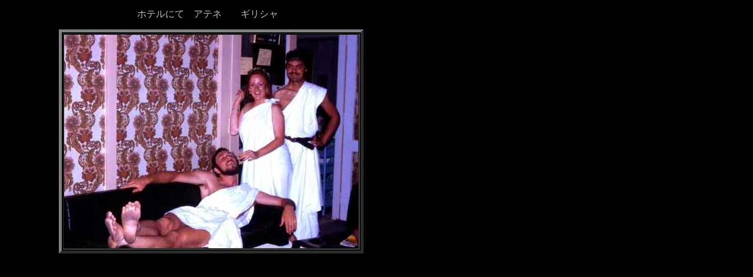

--- FILE ---
content_type: text/html
request_url: https://tabi.page/ikoi97/photos/scenery/gaikoku/europe/france-greece/athen-hotel.htm
body_size: 704
content:
<!DOCTYPE HTML PUBLIC "-//W3C//DTD HTML 4.01 Transitional//EN">
<HTML>
<HEAD>
<!-- Global site tag (gtag.js) - Google Analytics -->
<script async src="https://www.googletagmanager.com/gtag/js?id=UA-134628777-1"></script>
<script>
  window.dataLayer = window.dataLayer || [];
  function gtag(){dataLayer.push(arguments);}
  gtag('js', new Date());

  gtag('config', 'UA-134628777-1');
</script>
<META http-equiv="Content-Type" content="text/html; charset=Shift_JIS">
<META name="GENERATOR" content="IBM WebSphere Studio Homepage Builder Version 11.0.0.0 for Windows">
<META http-equiv="Content-Style-Type" content="text/css">
<META name="IBM:HPB-Input-Mode" content="mode/flm; pagewidth=750; pageheight=900">
<TITLE>ギリシャ</TITLE>
</HEAD>
<BODY text="#ffffff" bgcolor="#000000" link="#ffff00" vlink="#00ffff" alink="#00ff00" style="color : silver;">
<DIV style="top : 50px;left : 100px;
  position : absolute;
  z-index : 1;
  visibility : visible;
" id="Layer2">
<DIV>
<TABLE border="5" style="color : silver;">
  <TBODY>
    <TR>
      <TD valign="top" width="499" height="362"><IMG src="athen-hotel.jpg" width="500" height="363" border="0"></TD>
    </TR>
  </TBODY>
</TABLE>
</DIV>
</DIV>
<DIV style="top : 14px;left : 129px;
  position : absolute;
  z-index : 2;
  visibility : visible;
  width : 448px;
  height : 18px;
" id="Layer1" align="center">ホテルにて　アテネ　　ギリシャ</DIV>
</BODY>
</HTML>